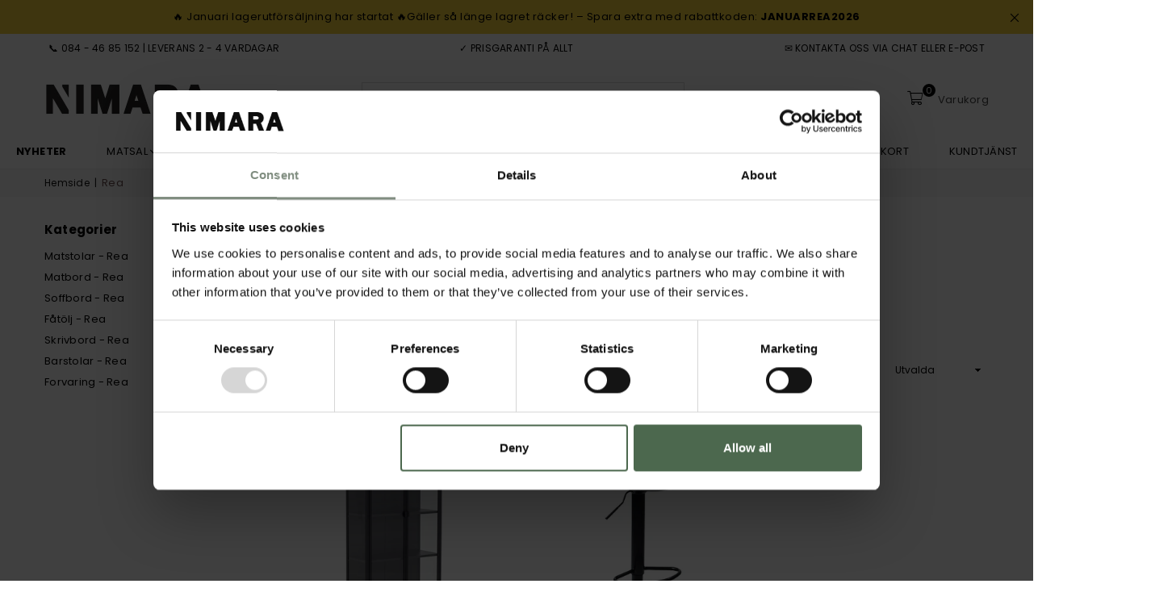

--- FILE ---
content_type: text/css
request_url: https://nimara.se/cdn/shop/t/106/assets/bold-upsell-custom.css?v=150135899998303055901765886952
body_size: -544
content:
/*# sourceMappingURL=/cdn/shop/t/106/assets/bold-upsell-custom.css.map?v=150135899998303055901765886952 */


--- FILE ---
content_type: application/javascript
request_url: https://ecommplugins-trustboxsettings.trustpilot.com/nimarase.myshopify.com.js?settings=1590497975547&shop=nimarase.myshopify.com
body_size: 199
content:
const trustpilot_trustbox_settings = {"trustboxes":[],"activeTrustbox":0,"pageUrls":{"landing":"https://nimarase.myshopify.com","category":"https://nimarase.myshopify.com/collections/2-3-sits-soffa","product":"https://nimarase.myshopify.com/products/2-x-lucka-ek-33x33"}};
dispatchEvent(new CustomEvent('trustpilotTrustboxSettingsLoaded'));